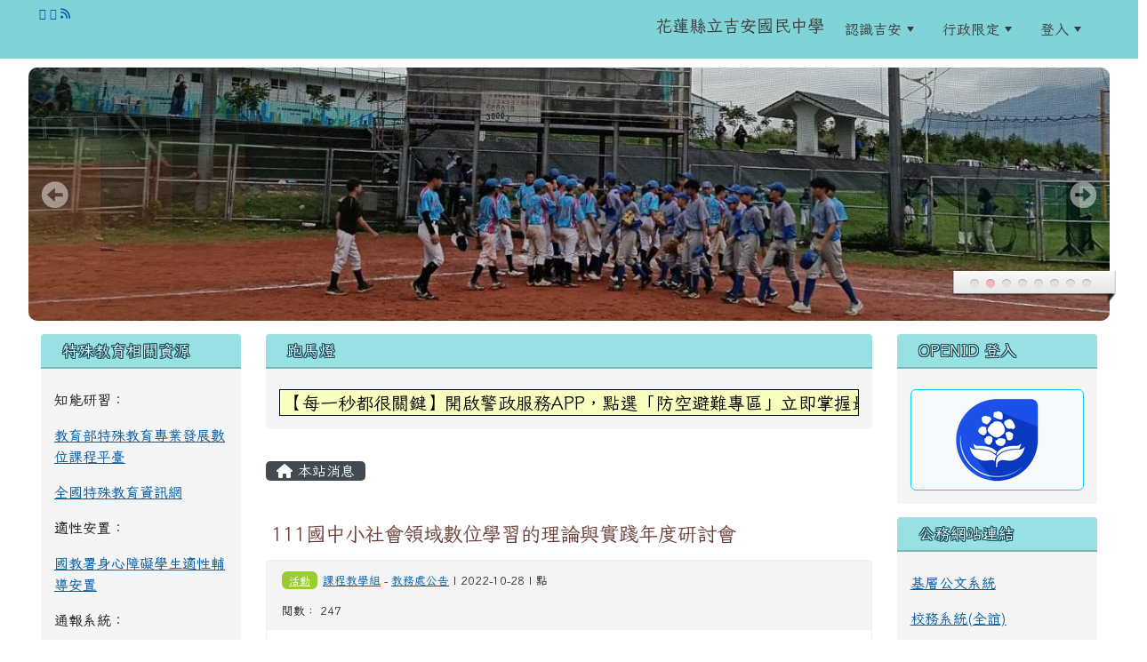

--- FILE ---
content_type: text/html; charset=UTF-8
request_url: https://www.cajh.hlc.edu.tw/modules/tadnews/index.php?nsn=3596
body_size: 15366
content:
<!DOCTYPE html>
<html lang="zh-TW">
    <head>
                <!--目前$_SESSION['bootstrap']="5"; -->
        <!--將目前的資料夾名稱，設定為樣板標籤變數 theme_name-->
                
        <!-- theme_id= 6-->
        

                            

        <meta charset="UTF-8">
        <meta name="viewport" content="width=device-width, initial-scale=1.0, shrink-to-fit=no">
        <meta http-equiv="X-UA-Compatible" content="ie=edge">

        
        <meta name="robots" content="index,follow">
        <meta name="keywords" content="111國中小社會領域數位學習的理論與實踐年度研討會">
        <meta name="description" content="						一、			依據國立臺灣師範大學111年10月25日師大地理字第1111029933號函辦理。									二、			徵稿主題：國中小社會領域數位學習的理論與實踐。									(一)			子題一：社會領域數位學習之教學設計與實踐（含國中歷史科、地理科、公民與社會科，以及國小）。									(二)			子題二：社會領域數位學習與共備觀議課之設計與實踐。									(三)			子題三：社會領域數位學習與議題探究活動之設計與實踐。議題主題如：性別平等、人權、環境、海洋、品德、生命、法治、科技、資訊、能源、安全、防災、家庭教育、生涯規劃、多元文化、閱讀素養、戶外教育、國">
        <meta name="rating" content="general">
        <meta name="author" content="HLC XOOPS Group">
        <meta name="copyright" content="Copyright © 2001-2016">
        <meta name="generator" content="XOOPS">
        <meta property="og:title" content="111國中小社會領域數位學習的理論與實踐年度研討會">
        <meta property="og:type" content="website">


        <meta property="og:site_name" content="花蓮縣立吉安國民中學">
        <meta property="og:description" content="						一、			依據國立臺灣師範大學111年10月25日師大地理字第1111029933號函辦理。									二、			徵稿主題：國中小社會領域數位學習的理論與實踐。									(一)			子題一：社會領域數位學習之教學設計與實踐（含國中歷史科、地理科、公民與社會科，以及國小）。									(二)			子題二：社會領域數位學習與共備觀議課之設計與實踐。									(三)			子題三：社會領域數位學習與議題探究活動之設計與實踐。議題主題如：性別平等、人權、環境、海洋、品德、生命、法治、科技、資訊、能源、安全、防災、家庭教育、生涯規劃、多元文化、閱讀素養、戶外教育、國">
        <!-- 網站的標題及標語 -->
        <title>花蓮縣立吉安國民中學 - 111國中小社會領域數位學習的理論與實踐年度研討會</title>

                <!-- Rss -->
        <link rel="alternate" type="application/rss+xml" title="RSS" href="https://www.cajh.hlc.edu.tw/backend.php">
        <!-- icon -->
        <link href="https://www.cajh.hlc.edu.tw/favicon.ico" rel="SHORTCUT ICON">
        <!-- Sheet Css -->
        <link rel="stylesheet" type="text/css" media="all" title="Style sheet" href="https://www.cajh.hlc.edu.tw/xoops.css">
        <!-- XOOPS theme Sheet Css -->
        <link rel="stylesheet" type="text/css" media="all" title="Style sheet" href="https://www.cajh.hlc.edu.tw/themes/school2022/css/xoops.css">
        <link href="https://www.cajh.hlc.edu.tw/modules/tadtools/bootstrap5/css/bootstrap.css" rel="stylesheet" media="all">
        <!-- theme_color= bootstrap5 -->

        <!-- SmartMenus core CSS (required) -->
        <link href="https://www.cajh.hlc.edu.tw/modules/tadtools/smartmenus/css/sm-core-css.css" media="all" rel="stylesheet">
        <!-- "sm-blue" menu theme (optional, you can use your own CSS, too) -->
                <!-- Theme Sheet Css -->
        <link rel="stylesheet" type="text/css" media="all" href="https://www.cajh.hlc.edu.tw/themes/school2022/css/style.css">

        <!-- 給模組套用的樣板標籤開始 -->
        <script src="https://www.cajh.hlc.edu.tw/browse.php?Frameworks/jquery/jquery.js" type="text/javascript"></script>
<script src="https://www.cajh.hlc.edu.tw/browse.php?Frameworks/jquery/plugins/jquery.ui.js" type="text/javascript"></script>
<script src="https://www.cajh.hlc.edu.tw/modules/tadtools/jquery/jquery.ui.touch-punch.min.js" type="text/javascript"></script>
<script src="https://www.cajh.hlc.edu.tw/include/xoops.js" type="text/javascript"></script>
<script src="https://www.cajh.hlc.edu.tw/themes/school2022/language/tchinese_utf8/script.js" type="text/javascript"></script>
<script src="https://www.cajh.hlc.edu.tw/modules/tadtools/jquery/jquery-migrate-3.5.2.js" type="text/javascript"></script>
<script src="https://www.cajh.hlc.edu.tw/modules/tadtools/colorbox/jquery.colorbox.js" type="text/javascript"></script>
<script src="https://www.cajh.hlc.edu.tw/modules/tadtools/prism/prism.js" type="text/javascript"></script>
<script src="https://www.cajh.hlc.edu.tw/modules/tadtools/fancyBox/lib/jquery.mousewheel.pack.js" type="text/javascript"></script>
<script src="https://www.cajh.hlc.edu.tw/modules/tadtools/fancyBox/source/jquery.fancybox.js" type="text/javascript"></script>
<script type="text/javascript">
//<![CDATA[

                jQuery(document).ready(function(){
                    $('.fancybox_nsn').fancybox({
                    
                    fitToView : true,
                    width   : '1920',
                    height    : '1080',
                    
                    
                    autoSize  : false,
                    closeClick  : false,
                    openEffect  : 'none',
                    closeEffect : 'none'
                    
                    
                    });
                });
            
//]]></script>
<script type="text/javascript" src="https://www.cajh.hlc.edu.tw/class/textsanitizer/image/image.js"></script>
<script src="https://www.cajh.hlc.edu.tw/modules/tadtools/sweet-alert/sweet-alert.js" type="text/javascript"></script>
<script type="text/javascript">
//<![CDATA[

            function delete_tad_news_func(nsn){
                swal({
                    title: '確定要刪除此資料？',
                    text: '相關資料通通都將會被移除！',
                    type: 'warning',
                    html: '',
                    showCancelButton: true,
                    confirmButtonColor: '#DD6B55',
                    confirmButtonText: '確定刪除！',
                    closeOnConfirm: false ,
                    allowOutsideClick: true
                },
                function(){
                    location.href='/modules/tadnews/index.php?op=delete_tad_news&nsn=' + nsn;
                });
            }
            
//]]></script>
<link rel="stylesheet" href="https://www.cajh.hlc.edu.tw/modules/tadtools/jquery/themes/base/jquery.ui.all.css" type="text/css" />
<link rel="stylesheet" href="https://www.cajh.hlc.edu.tw/language/tchinese_utf8/style.css" type="text/css" />
<link rel="stylesheet" href="https://www.cajh.hlc.edu.tw/modules/tadtools/css/vertical_menu.css" type="text/css" />
<link rel="stylesheet" href="https://www.cajh.hlc.edu.tw/media/font-awesome/css/font-awesome.min.css" type="text/css" />
<link rel="stylesheet" href="https://www.cajh.hlc.edu.tw/modules/tadtools/colorbox/colorbox.css" type="text/css" />
<link rel="stylesheet" href="https://www.cajh.hlc.edu.tw/modules/tadtools/css/xoops.css" type="text/css" />
<link rel="stylesheet" href="https://www.cajh.hlc.edu.tw/modules/tadtools/css/fontawesome6/css/all.min.css" type="text/css" />
<link rel="stylesheet" href="https://www.cajh.hlc.edu.tw/modules/tadtools/prism/prism.css" type="text/css" />
<link rel="stylesheet" href="https://www.cajh.hlc.edu.tw/modules/tadtools/fancyBox/source/jquery.fancybox.css?t=1769069909" type="text/css" />
<link rel="stylesheet" href="https://www.cajh.hlc.edu.tw/modules/tadtools/sweet-alert/sweet-alert.css" type="text/css" />
<link rel="stylesheet" href="https://www.cajh.hlc.edu.tw/modules/tadtools/css/xoops.css?t=20250304" type="text/css" />
<link rel="stylesheet" href="https://www.cajh.hlc.edu.tw/modules/tadnews/css/module.css" type="text/css" />
<link rel="stylesheet" href="https://www.cajh.hlc.edu.tw/modules/tadnews/css/module2.css" type="text/css" />
<link rel="stylesheet" href="https://www.cajh.hlc.edu.tw/modules/tadtools/css/iconize.css" type="text/css" />


        <!-- 給模組套用的樣板標籤結束 -->

        <!-- 局部套用的樣式，如果有載入完整樣式 theme_css.tpl 那就不需要這一部份 -->
        <!--導覽工具列、區塊標題CSS設定開始-->
<style type="text/css">
    body {
        color: #202020;
        background-color: #ffffff;
                background-position: left top;
        background-repeat: repeat;
        background-attachment: scroll;
        background-size: auto;
        font-size: 1rem;
        font-family: Iansui;    }

    a {
        color:#005ca8;
        font-family: Iansui;    }

    a:hover {
        color:#a40019;
    }
    #nav-container, #nav-wrapper {
                    /* position: relative; */
                z-index: 11;
                                    background: #f3f3f3;
                        }

    #xoops_theme_nav {
                    background-color: tranparent;
            }

    /* theme_css_blocks.tpl */
        .leftBlock .blockTitle{
        font-size: 1.1rem;        color: #ffffff;        background-color: #98e0e2;                        text-indent: 9px;            }

    .leftBlock a.block_config,
    .leftBlock a.tad_block_config{
        float: right;
        position: relative;
        z-index: 1;
    }

        .leftBlock{
        position: relative;
background: #f5f5f5;
overflow: hidden;
margin: 15px 0px 15px;
border-radius: 4px;
    }
    
        .leftBlock .blockTitle{
        border-bottom: 2px solid #7cb6b7;
padding: 8px 15px;
text-shadow: 0px 1px #0d4e5c, 1px 0px #0d4e5c, -1px 0px #0d4e5c, 0px -1px #0d4e5c, -1px -1px #0d4e5c, 1px 1px #0d4e5c, 1px -1px #0d4e5c, -1px 1px #0d4e5c;
    }
    
        .leftBlock .blockContent{
        padding: 15px;
    }
    
    .rightBlock .blockTitle{
        font-size: 1.1rem;        color: #ffffff;        background-color: #98e0e2;                        text-indent: 9px;            }

    .rightBlock a.block_config,
    .rightBlock a.tad_block_config{
        float: right;
        position: relative;
        z-index: 1;
    }

        .rightBlock{
        position: relative;
background: #f5f5f5;
overflow: hidden;
margin: 15px 0px 15px;
border-radius: 4px;
    }
    
        .rightBlock .blockTitle{
        border-bottom: 2px solid #7cb6b7;
padding: 8px 15px;
text-shadow: 0px 1px #0d4e5c, 1px 0px #0d4e5c, -1px 0px #0d4e5c, 0px -1px #0d4e5c, -1px -1px #0d4e5c, 1px 1px #0d4e5c, 1px -1px #0d4e5c, -1px 1px #0d4e5c;
    }
    
        .rightBlock .blockContent{
        padding: 15px;
    }
    
    .centerBlock .blockTitle{
        font-size: 1.1rem;        color: #ffffff;        background-color: #98e0e2;                        text-indent: 9px;            }

    .centerBlock a.block_config,
    .centerBlock a.tad_block_config{
        float: right;
        position: relative;
        z-index: 1;
    }

        .centerBlock{
        position: relative;
background: #f5f5f5;
overflow: hidden;
margin: 15px 0px 15px;
border-radius: 4px;
    }
    
        .centerBlock .blockTitle{
        border-bottom: 2px solid #7cb6b7;
padding: 8px 15px;
text-shadow: 0px 1px #0d4e5c, 1px 0px #0d4e5c, -1px 0px #0d4e5c, 0px -1px #0d4e5c, -1px -1px #0d4e5c, 1px 1px #0d4e5c, 1px -1px #0d4e5c, -1px 1px #0d4e5c;
    }
    
        .centerBlock .blockContent{
        padding: 15px;
    }
    
    .centerLeftBlock .blockTitle{
        font-size: 1.1rem;        color: #ffffff;        background-color: #98e0e2;                        text-indent: 9px;            }

    .centerLeftBlock a.block_config,
    .centerLeftBlock a.tad_block_config{
        float: right;
        position: relative;
        z-index: 1;
    }

        .centerLeftBlock{
        position: relative;
background: #f5f5f5;
overflow: hidden;
margin: 15px 0px 15px;
border-radius: 4px;
    }
    
        .centerLeftBlock .blockTitle{
        border-bottom: 2px solid #7cb6b7;
padding: 8px 15px;
text-shadow: 0px 1px #0d4e5c, 1px 0px #0d4e5c, -1px 0px #0d4e5c, 0px -1px #0d4e5c, -1px -1px #0d4e5c, 1px 1px #0d4e5c, 1px -1px #0d4e5c, -1px 1px #0d4e5c;
    }
    
        .centerLeftBlock .blockContent{
        padding: 15px;
    }
    
    .centerRightBlock .blockTitle{
        font-size: 1.1rem;        color: #ffffff;        background-color: #98e0e2;                        text-indent: 9px;            }

    .centerRightBlock a.block_config,
    .centerRightBlock a.tad_block_config{
        float: right;
        position: relative;
        z-index: 1;
    }

        .centerRightBlock{
        position: relative;
background: #f5f5f5;
overflow: hidden;
margin: 15px 0px 15px;
border-radius: 4px;
    }
    
        .centerRightBlock .blockTitle{
        border-bottom: 2px solid #7cb6b7;
padding: 8px 15px;
text-shadow: 0px 1px #0d4e5c, 1px 0px #0d4e5c, -1px 0px #0d4e5c, 0px -1px #0d4e5c, -1px -1px #0d4e5c, 1px 1px #0d4e5c, 1px -1px #0d4e5c, -1px 1px #0d4e5c;
    }
    
        .centerRightBlock .blockContent{
        padding: 15px;
    }
    
    .centerBottomBlock .blockTitle{
        font-size: 1.1rem;        color: #ffffff;        background-color: #98e0e2;                        text-indent: 9px;            }

    .centerBottomBlock a.block_config,
    .centerBottomBlock a.tad_block_config{
        float: right;
        position: relative;
        z-index: 1;
    }

        .centerBottomBlock{
        position: relative;
background: #f5f5f5;
overflow: hidden;
margin: 15px 0px 15px;
border-radius: 4px;
    }
    
        .centerBottomBlock .blockTitle{
        border-bottom: 2px solid #7cb6b7;
padding: 8px 15px;
text-shadow: 0px 1px #0d4e5c, 1px 0px #0d4e5c, -1px 0px #0d4e5c, 0px -1px #0d4e5c, -1px -1px #0d4e5c, 1px 1px #0d4e5c, 1px -1px #0d4e5c, -1px 1px #0d4e5c;
    }
    
        .centerBottomBlock .blockContent{
        padding: 15px;
    }
    
    .centerBottomLeftBlock .blockTitle{
        font-size: 1.1rem;        color: #ffffff;        background-color: #98e0e2;                        text-indent: 9px;            }

    .centerBottomLeftBlock a.block_config,
    .centerBottomLeftBlock a.tad_block_config{
        float: right;
        position: relative;
        z-index: 1;
    }

        .centerBottomLeftBlock{
        position: relative;
background: #f5f5f5;
overflow: hidden;
margin: 15px 0px 15px;
border-radius: 4px;
    }
    
        .centerBottomLeftBlock .blockTitle{
        border-bottom: 2px solid #7cb6b7;
padding: 8px 15px;
text-shadow: 0px 1px #0d4e5c, 1px 0px #0d4e5c, -1px 0px #0d4e5c, 0px -1px #0d4e5c, -1px -1px #0d4e5c, 1px 1px #0d4e5c, 1px -1px #0d4e5c, -1px 1px #0d4e5c;
    }
    
        .centerBottomLeftBlock .blockContent{
        padding: 15px;
    }
    
    .centerBottomRightBlock .blockTitle{
        font-size: 1.1rem;        color: #ffffff;        background-color: #98e0e2;                        text-indent: 9px;            }

    .centerBottomRightBlock a.block_config,
    .centerBottomRightBlock a.tad_block_config{
        float: right;
        position: relative;
        z-index: 1;
    }

        .centerBottomRightBlock{
        position: relative;
background: #f5f5f5;
overflow: hidden;
margin: 15px 0px 15px;
border-radius: 4px;
    }
    
        .centerBottomRightBlock .blockTitle{
        border-bottom: 2px solid #7cb6b7;
padding: 8px 15px;
text-shadow: 0px 1px #0d4e5c, 1px 0px #0d4e5c, -1px 0px #0d4e5c, 0px -1px #0d4e5c, -1px -1px #0d4e5c, 1px 1px #0d4e5c, 1px -1px #0d4e5c, -1px 1px #0d4e5c;
    }
    
        .centerBottomRightBlock .blockContent{
        padding: 15px;
    }
    
    .footerCenterBlock .blockTitle{
        font-size: 1.1rem;        color: #ffffff;        background-color: #98e0e2;                        text-indent: 9px;            }

    .footerCenterBlock a.block_config,
    .footerCenterBlock a.tad_block_config{
        float: right;
        position: relative;
        z-index: 1;
    }

    
    
    
    .footerLeftBlock .blockTitle{
        font-size: 1.1rem;        color: #ffffff;        background-color: #98e0e2;                        text-indent: 9px;            }

    .footerLeftBlock a.block_config,
    .footerLeftBlock a.tad_block_config{
        float: right;
        position: relative;
        z-index: 1;
    }

    
    
    
    .footerRightBlock .blockTitle{
        font-size: 1.1rem;        color: #ffffff;        background-color: #98e0e2;                        text-indent: 9px;            }

    .footerRightBlock a.block_config,
    .footerRightBlock a.tad_block_config{
        float: right;
        position: relative;
        z-index: 1;
    }

    
    
    

    /* theme_css_navbar.tpl */
    .sm-mint {
  border-top: 2px solid #ecfdff;
  border-bottom: 2px solid #ecfdff;
  background: transparent;
}
.sm-mint a, .sm-mint a:hover, .sm-mint a:focus, .sm-mint a:active {
  padding: 15px 12px;
  /* make room for the toggle button (sub indicator) */
  padding-right: 58px;
  color: #3b3b3b;
  font-family: Iansui, ;
  font-size: 1rem;
  font-weight: normal;
  line-height: 1.5;
  text-decoration: none;
  display: flex;
  gap: 0.3rem;
  align-items: center;
  min-height: 44px; /* WCAG 2.5.5 AAA */
}
.sm-mint a.current {
  font-weight: bold;
}
.sm-mint a.disabled {
  color: #cccccc;
}
.sm-mint a .sub-arrow {
  position: absolute;
  top: 50%;
  margin-top: -17px;
  left: auto;
  right: 4px;
  width: 34px;
  height: 34px;
  overflow: hidden;
  font: bold 0.875rem/2.125rem monospace !important;
  text-align: center;
  text-shadow: none;
  background: #ecfdffaa;
  color:#3b3b3b;
  border-radius: 4px;
}
.sm-mint a .sub-arrow::before {
  content: '+';
}
.sm-mint a.highlighted .sub-arrow::before {
  content: '-';
}
.sm-mint li {
  border-top: 1px solid #3b3b3b22;
}
.sm-mint > li:first-child {
  border-top: 0;
}
.sm-mint ul {
  background: #ecfdff88;
}

.sm-mint ul a,
.sm-mint ul ul a,
.sm-mint ul ul ul a,
.sm-mint ul ul ul ul a,
.sm-mint ul ul ul ul ul a{
  color: #3b3b3b;
  font-size: 1rem;
  border-left: 8px solid transparent;
}

.sm-mint ul a:hover,
.sm-mint ul a:focus,
.sm-mint ul a:active,
.sm-mint ul ul a:hover,
.sm-mint ul ul a:focus,
.sm-mint ul ul a:active,
.sm-mint ul ul ul a:hover,
.sm-mint ul ul ul a:focus,
.sm-mint ul ul ul a:active,
.sm-mint ul ul ul ul a:hover,
.sm-mint ul ul ul ul a:focus,
.sm-mint ul ul ul ul a:active,
.sm-mint ul ul ul ul ul a:hover,
.sm-mint ul ul ul ul ul a:focus,
.sm-mint ul ul ul ul ul a:active  {
    background: #ecfdffaa;
    color: #3b3b3b;
}

@media (min-width: 768px) {
  /* Switch to desktop layout
  -----------------------------------------------
     These transform the menu tree from
     collapsible to desktop (navbar + dropdowns)
  -----------------------------------------------*/
  /* start... (it's not recommended editing these rules) */
  .sm-mint ul {
    position: absolute;
    width: 12em;
    z-index: 250;
  }

  .sm-mint li {
    float: left;
  }

  .sm-mint.sm-rtl li {
    float: right;
  }

  .sm-mint ul li, .sm-mint.sm-rtl ul li, .sm-mint.sm-vertical li {
    float: none;
  }

  .sm-mint a {
    white-space: nowrap;
  }

  .sm-mint ul a, .sm-mint.sm-vertical a {
    white-space: normal;
  }

  .sm-mint .sm-nowrap > li > a, .sm-mint .sm-nowrap > li > :not(ul) a {
    white-space: nowrap;
  }

  /* ...end */
  .sm-mint {
    border-top: 0;
    background: transparent;
  }
  .sm-mint a, .sm-mint a:hover, .sm-mint a:focus, .sm-mint a:active, .sm-mint a.highlighted {
    padding: 15px 12px;
    color: #3b3b3b;
    border-radius: 0;
    min-height: 44px; /* WCAG 2.5.5 AAA */
  }
  .sm-mint a:hover, .sm-mint a:focus, .sm-mint a:active {
    background: #ecfdffaa;
    color: #3b3b3b;
  }

  .sm-mint a.highlighted {
    background: #ecfdff;
    color: #3b3b3b;
    box-shadow: 0 4px 3px rgba(0, 0, 0, 0.25);
  }


  .sm-mint a.disabled {
    background: transparent;
    color: #cccccc;
    box-shadow: none;
  }
  .sm-mint a.has-submenu {
    padding-right: 34px;
  }

  .sm-mint a .sub-arrow {
    top: 50%;
    margin-top: -3px;
    right: 20px;
    width: 0;
    height: 0;
    border-width: 6px 4.02px 0 4.02px;
    border-style: solid dashed dashed dashed;
    border-color: #3b3b3b transparent transparent transparent;
    background: transparent;
    border-radius: 0;
  }
  .sm-mint a:hover .sub-arrow, .sm-mint a:focus .sub-arrow, .sm-mint a:active .sub-arrow {
    border-color: #3b3b3b transparent transparent transparent;
  }
  .sm-mint a.highlighted .sub-arrow {
    border-color: #3b3b3b transparent transparent transparent;
  }
  .sm-mint a.disabled .sub-arrow {
    border-color: #3b3b3b transparent transparent transparent;
  }
  .sm-mint a .sub-arrow::before {
    display: none;
  }
  .sm-mint li {
    border-top: 0;
  }
  .sm-mint ul {
    border: 0;
    padding: 8px 0;
    background: #ecfdff;
    border-radius: 0 4px 4px 4px;
    box-shadow: 0 4px 3px rgba(0, 0, 0, 0.25);
  }
  .sm-mint ul ul {
    border-radius: 4px;
  }

  .sm-mint ul a, .sm-mint ul a:hover, .sm-mint ul a:focus, .sm-mint ul a:active, .sm-mint ul a.highlighted {
        padding: 12px 20px;
        border-radius: 0;
        border-bottom: 1px solid #00000011;
      }

  .sm-mint ul li:last-child a{
    border-bottom: none;
          padding: 12px 20px 6px;
      }

  .sm-mint ul a:hover, .sm-mint ul a:focus, .sm-mint ul a:active, .sm-mint ul a.highlighted {
    background: #ecfdffaa;
    color: #3b3b3b;
    box-shadow: none;
  }
  .sm-mint ul a.disabled {
    background: transparent;
    color: #b3b3b3;
  }

  .sm-mint ul a.has-submenu {
    padding-right: 20px;
  }

  .sm-mint ul a .sub-arrow {
    right: 10px;
    margin-top: -4.02px;
    border-width: 4.02px 0 4.02px 6px;
    border-style: dashed dashed dashed solid;
    border-color: transparent transparent transparent #3b3b3b;
  }

  .sm-mint ul a:hover .sub-arrow, .sm-mint ul a:focus .sub-arrow, .sm-mint ul a:active .sub-arrow, .sm-mint ul a.highlighted .sub-arrow {
    border-color: transparent transparent transparent #3b3b3b;
  }

  .sm-mint ul a.disabled .sub-arrow {
    border-color: transparent transparent transparent #3b3b3b;
  }
  .sm-mint .scroll-up,
  .sm-mint .scroll-down {
    position: absolute;
    display: none;
    visibility: hidden;
    overflow: hidden;
    background: #ecfdff;
    height: 20px;
  }
  .sm-mint .scroll-up-arrow,
  .sm-mint .scroll-down-arrow {
    position: absolute;
    top: 6px;
    left: 50%;
    margin-left: -8px;
    width: 0;
    height: 0;
    overflow: hidden;
    border-width: 0 6px 8px 6px;
    border-style: dashed dashed solid dashed;
    border-color: transparent transparent #3b3b3b transparent;
  }


  .sm-mint .scroll-down-arrow {
    border-width: 8px 6px 0 6px;
    border-style: solid dashed dashed dashed;
    border-color: #3b3b3b transparent transparent transparent;
  }
  .sm-mint.sm-rtl a.has-submenu {
    padding-right: 20px;
    padding-left: 34px;
  }
  .sm-mint.sm-rtl a .sub-arrow {
    right: auto;
    left: 20px;
  }
  .sm-mint.sm-rtl.sm-vertical {
    border-right: 0;
    border-left: 2px solid #ecfdffaa;
  }
  .sm-mint.sm-rtl.sm-vertical a {
    border-radius: 0 4px 4px 0;
  }
  .sm-mint.sm-rtl.sm-vertical a.has-submenu {
    padding: 10px 20px;
  }
  .sm-mint.sm-rtl.sm-vertical a .sub-arrow {
    right: auto;
    left: 10px;
    border-width: 4.02px 6px 4.02px 0;
    border-style: dashed solid dashed dashed;
    border-color: transparent #3b3b3b transparent transparent;
  }
  .sm-mint.sm-rtl.sm-vertical a:hover .sub-arrow, .sm-mint.sm-rtl.sm-vertical a:focus .sub-arrow, .sm-mint.sm-rtl.sm-vertical a:active .sub-arrow, .sm-mint.sm-rtl.sm-vertical a.highlighted .sub-arrow {
    border-color: transparent #3b3b3b transparent transparent;
  }
  .sm-mint.sm-rtl.sm-vertical a.disabled .sub-arrow {
    border-color: transparent #3b3b3b transparent transparent;
  }
  .sm-mint.sm-rtl ul {
    border-radius: 4px 0 4px 4px;
  }
  .sm-mint.sm-rtl ul a {
    border-radius: 0 !important;
  }
  .sm-mint.sm-rtl ul a.has-submenu {
    padding: 10px 20px !important;
  }
  .sm-mint.sm-rtl ul a .sub-arrow {
    right: auto;
    left: 10px;
    border-width: 4.02px 6px 4.02px 0;
    border-style: dashed solid dashed dashed;
    border-color: transparent #3b3b3b transparent transparent;
  }
  .sm-mint.sm-rtl ul a:hover .sub-arrow, .sm-mint.sm-rtl ul a:focus .sub-arrow, .sm-mint.sm-rtl ul a:active .sub-arrow, .sm-mint.sm-rtl ul a.highlighted .sub-arrow {
    border-color: transparent #3b3b3b transparent transparent;
  }
  .sm-mint.sm-rtl ul a.disabled .sub-arrow {
    border-color: transparent #3b3b3b transparent transparent;
  }
  .sm-mint.sm-vertical {
    border-bottom: 0;
    border-right: 2px solid #ecfdffaa;
  }
  .sm-mint.sm-vertical a {
    padding: 10px 20px;
    border-radius: 4px 0 0 4px;
  }
  .sm-mint.sm-vertical a:hover, .sm-mint.sm-vertical a:focus, .sm-mint.sm-vertical a:active, .sm-mint.sm-vertical a.highlighted {
    background: #ecfdffaa;
    color: #3b3b3b;
    box-shadow: none;
  }
  .sm-mint.sm-vertical a.disabled {
    background: transparent;
    color: #cccccc;
  }
  .sm-mint.sm-vertical a .sub-arrow {
    right: 10px;
    margin-top: -4.02px;
    border-width: 4.02px 0 4.02px 6px;
    border-style: dashed dashed dashed solid;
    border-color: transparent transparent transparent #3b3b3b;
  }
  .sm-mint.sm-vertical a:hover .sub-arrow, .sm-mint.sm-vertical a:focus .sub-arrow, .sm-mint.sm-vertical a:active .sub-arrow, .sm-mint.sm-vertical a.highlighted .sub-arrow {
    border-color: transparent transparent transparent #3b3b3b;
  }
  .sm-mint.sm-vertical a.disabled .sub-arrow {
    border-color: transparent transparent transparent #3b3b3b;
  }
  .sm-mint.sm-vertical ul {
    border-radius: 4px !important;
  }
  .sm-mint.sm-vertical ul a {
    padding: 10px 20px;
  }
}

/*# sourceMappingURL=sm-mint.css.map */

#main-nav {
    border: none;
    position: relative;
    min-height: 3rem;
    }

/* Complete navbar .sm-mint */


.nav-brand {
  float: left;
  margin: 0;
}

.nav-brand a {
  display: block;
    padding: 11px 11px 11px 20px;
    color: #3b3b3b;
  font-size: 1.2rem;
  font-weight: normal;
  text-decoration: none;
}

#main-menu {
  clear: both;
  border-bottom: 0;
}

@media (min-width: 768px) {
  #main-menu {
    clear: none;
  }
}

/* Mobile menu toggle button */

.main-menu-btn {
  float: right;
  margin: 2px 10px;
  position: relative;
  display: inline-block;
  width: 44px; /* WCAG 2.5.5 AAA */
  height: 44px; /* WCAG 2.5.5 AAA */
  text-indent: 44px;
  white-space: nowrap;
  overflow: hidden;
  cursor: pointer;
  -webkit-tap-highlight-color: rgba(0, 0, 0, 0);
}

/* hamburger icon */

.main-menu-btn-icon,
.main-menu-btn-icon:before,
.main-menu-btn-icon:after {
  position: absolute;
  top: 50%;
  left: 2px;
  height: 2px;
  width: 24px;
  background: #3b3b3b;
  -webkit-transition: all 0.25s;
  transition: all 0.25s;
}

.main-menu-btn-icon:before {
  content: '';
  top: -7px;
  left: 0;
}

.main-menu-btn-icon:after {
  content: '';
  top: 7px;
  left: 0;
}

/* x icon */

#main-menu-state:checked ~ .main-menu-btn .main-menu-btn-icon {
  height: 0;
  background: transparent;
}

#main-menu-state:checked ~ .main-menu-btn .main-menu-btn-icon:before {
  top: 0;
  -webkit-transform: rotate(-45deg);
  transform: rotate(-45deg);
}

#main-menu-state:checked ~ .main-menu-btn .main-menu-btn-icon:after {
  top: 0;
  -webkit-transform: rotate(45deg);
  transform: rotate(45deg);
}

/* hide menu state checkbox (keep it visible to screen readers) */

#main-menu-state {
  position: absolute;
  width: 1px;
  height: 1px;
  margin: -1px;
  border: 0;
  padding: 0;
  overflow: hidden;
  clip: rect(1px, 1px, 1px, 1px);
}

/* hide the menu in mobile view */

#main-menu-state:not(:checked) ~ #main-menu {
  display: none;
}

#main-menu-state:checked ~ #main-menu {
  display: block;
}

@media (min-width: 768px) {
  /* hide the button in desktop view */
  .main-menu-btn {
    position: absolute;
    top: -99999px;
  }
  /* always show the menu in desktop view */
  #main-menu-state:not(:checked) ~ #main-menu {
    display: block;
  }
}

</style>
<!--導覽工具列、區塊標題CSS設定 by hc-->
        <style type="text/css">
            
#xoops_theme_left_zone{
    background-color:transparent;
    padding: 0px 14px;
}
#xoops_theme_center_zone{
    background-color:transparent;
    padding: 0px 14px;
}
#xoops_theme_right_zone {
    background-color:transparent;
    padding: 0px 14px;
}

/* 增加焦點可視性 (WCAG 2.4.7) */
:focus-visible {
    outline: 3px solid #0056b3 !important;
    outline-offset: 2px !important;
    box-shadow: 0 0 0 5px rgba(0, 86, 179, 0.3) !important;
}

.visually-hidden-focusable:focus {
    position: static;
    width: auto;
    height: auto;
    padding: 10px;
    margin: 5px;
    background-color: #fff;
    color: #000;
    z-index: 1000;
    border: 2px solid #0056b3;
}
            #page-wrapper,
#top-wrapper,#top-display,
#logo-wrapper,#logo-display,
#nav-wrapper,#nav-display,
#slide-wrapper,#slide-display,
#base-wrapper,#base-display,
#footer-wrapper,#footer-display,
#bottom-wrapper,#bottom-display
{
    max-width: 100%;
}

#page-wrapper{
    position: relative;
    padding: 0px;
    margin: auto;
                
        background: #ffffff ;    margin-top: 30px;    margin-bottom: 60px;        
            

        padding: 10px;}

#page-display{
            margin: 0px auto;
                    }

#page-display>div{
    padding: 0px;
    margin: 0px;
}


@media (min-width: 768px) {
    #page-wrapper{
            }
}


@media (max-width: 768px) {
    #page-wrapper, #page-display{
        max-width: 100%;
    }

    #page-wrapper{
        padding: 0px;
        margin: 0px;
    }
}

#top-wrapper{
    position: relative;
    padding: 0px;
    margin: auto;
                
    z-index: 11;    background: #80d3d6 ;    margin-top: 0px;    margin-bottom: 0px;        
            

        font-size: 0.8rem;}

#top-display{
            max-width:95%;
            margin: 0px auto;
    padding: 6px 0px;        background-color: #80d3d6;    min-height: 50px;    }

#top-display>div{
    padding: 0px;
    margin: 0px;
}

    #top-wrapper,
    #top-display,
    #top-display img {
        border-radius: 0px;
    }

@media (min-width: 768px) {
    #top-wrapper{
            }
}


@media (max-width: 768px) {
    #top-wrapper, #top-display{
        max-width: 100%;
    }

    #page-wrapper{
        padding: 0px;
        margin: 0px;
    }
}

#logo-wrapper{
    position: relative;
    padding: 0px;
    margin: auto;
                        max-width:95%;
            
        background: transparent ;    margin-top: 0px;    margin-bottom: 0px;        
            

        }

#logo-display{
            margin: 0px auto;
    padding: 10px;        background-color: transparent;        }

#logo-display>div{
    padding: 0px;
    margin: 0px;
}


@media (min-width: 768px) {
    #logo-wrapper{
            }
}


@media (max-width: 768px) {
    #logo-wrapper, #logo-display{
        max-width: 100%;
    }

    #page-wrapper{
        padding: 0px;
        margin: 0px;
    }
}
#logo-wrapper{
    }

#nav-wrapper{
    position: relative;
    padding: 0px;
    margin: auto;
                
        background: transparent ;    margin-top: 0px;    margin-bottom: 0px;        
            

        }

#nav-display{
            max-width:95%;
            margin: 0px auto;
    padding: 0px;                }

#nav-display>div{
    padding: 0px;
    margin: 0px;
}

    #nav-wrapper,
    #nav-display,
    #nav-display img {
        border-radius: 0px;
    }

@media (min-width: 768px) {
    #nav-wrapper{
            }
}


@media (max-width: 768px) {
    #nav-wrapper, #nav-display{
        max-width: 100%;
    }

    #page-wrapper{
        padding: 0px;
        margin: 0px;
    }
}                        #nav-display {
            background: #f3f3f3 ;
        }
        #nav-wrapper{
            background: transparent ;
        }
    
#main-menu li {
    color:#3b3b3b;
}

#slide-wrapper{
    position: relative;
    padding: 0px;
    margin: auto;
                        max-width:95%;
            
        background: transparent ;    margin-top: 10px;    margin-bottom: 0px;        
            

        }

#slide-display{
            margin: 0px auto;
    padding: 0px;        background-color: transparent;        }

#slide-display>div{
    padding: 0px;
    margin: 0px;
}

    #slide-wrapper,
    #slide-display,
    #slide-display img {
        border-radius: 10px;
    }

@media (min-width: 768px) {
    #slide-wrapper{
            }
}


@media (max-width: 768px) {
    #slide-wrapper, #slide-display{
        max-width: 100%;
    }

    #page-wrapper{
        padding: 0px;
        margin: 0px;
    }
}

#middle-wrapper{
    position: relative;
    padding: 0px;
    margin: auto;
                
        background: transparent ;    margin-top: 0px;    margin-bottom: 0px;        
            

        }

#middle-display{
            max-width:95%;
            margin: 0px auto;
    padding: 10px;        background-color: transparent;        }

#middle-display>div{
    padding: 0px;
    margin: 0px;
}

    #middle-wrapper,
    #middle-display,
    #middle-display img {
        border-radius: 0px;
    }

@media (min-width: 768px) {
    #middle-wrapper{
            }
}


@media (max-width: 768px) {
    #middle-wrapper, #middle-display{
        max-width: 100%;
    }

    #page-wrapper{
        padding: 0px;
        margin: 0px;
    }
}
#content-wrapper{
    position: relative;
    padding: 0px;
    margin: auto;
                        max-width:95%;
            
        background: #ffffff ;    margin-top: 0px;    margin-bottom: 0px;        
            

        }

#content-display{
            margin: 0px auto;
    padding: 0px;                color: #202020;}

#content-display>div{
    padding: 0px;
    margin: 0px;
}

    #content-wrapper,
    #content-display,
    #content-display img {
        border-radius: 0px;
    }

@media (min-width: 768px) {
    #content-wrapper{
            }
}


@media (max-width: 768px) {
    #content-wrapper, #content-display{
        max-width: 100%;
    }

    #page-wrapper{
        padding: 0px;
        margin: 0px;
    }
}


#footer-wrapper{
    position: relative;
    padding: 0px;
    margin: auto;
                
        background: #f6f6f6 ;    margin-top: 0px;    margin-bottom: 0px;        
            

        }

#footer-display{
            max-width:95%;
            margin: 0px auto;
    padding: 60px 30px;        background-color: #f6f6f6;    min-height: 200px;    color: #555555;}

#footer-display>div{
    padding: 0px;
    margin: 0px;
}

    #footer-wrapper,
    #footer-display,
    #footer-display img {
        border-radius: 0px;
    }

@media (min-width: 768px) {
    #footer-wrapper{
            }
}


@media (max-width: 768px) {
    #footer-wrapper, #footer-display{
        max-width: 100%;
    }

    #page-wrapper{
        padding: 0px;
        margin: 0px;
    }
}    #footer-display a,
    #footer-display a:hover,
    #footer-display a:active ,
    #footer-display a:visited {
        color:#555555;
    }


#bottom-wrapper{
    position: relative;
    padding: 0px;
    margin: auto;
                
        background: #585858 ;    margin-top: 0px;    margin-bottom: 0px;        
            

        }

#bottom-display{
            max-width:95%;
            margin: 0px auto;
    padding: 10px;        background-color: #585858;    min-height: 40px;    color: #ffffff;}

#bottom-display>div{
    padding: 0px;
    margin: 0px;
}

    #bottom-wrapper,
    #bottom-display,
    #bottom-display img {
        border-radius: 0px;
    }

@media (min-width: 768px) {
    #bottom-wrapper{
            }
}


@media (max-width: 768px) {
    #bottom-wrapper, #bottom-display{
        max-width: 100%;
    }

    #page-wrapper{
        padding: 0px;
        margin: 0px;
    }
}    #bottom-display a,
    #bottom-display a:hover,
    #bottom-display a:active ,
    #bottom-display a:visited {
        color:#ffffff;
    }

@media (min-width: 768px) {
    #page-wrapper{
        max-width: 95%;
    }
}        </style>

        <!-- 載入bootstrap -->
                <!--Bootstrap js-->
        <script src="https://www.cajh.hlc.edu.tw/modules/tadtools/bootstrap5/js/bootstrap.bundle.js"></script>

        <!-- SmartMenus jQuery plugin -->
        <script type="text/javascript" src="https://www.cajh.hlc.edu.tw/modules/tadtools/smartmenus/jquery.smartmenus.js"></script>


        <script type="text/javascript">
            // SmartMenus init
            $(function() {
                $('#main-menu').smartmenus({
                    hideTimeout: 0,      // 滑鼠移開不延遲關閉
                                            showOnClick: false,
                        noMouseOver: false,// 滑鼠移過開啟
                                        hideOnClick: true, // 點擊外部時關閉
                                        bottomToTopSubMenus: false
                                    });

            // SmartMenus mob
                var $mainMenuState = $('#main-menu-state');
                if ($mainMenuState.length) {
                    // animate mobile menu
                    $mainMenuState.change(function(e) {
                        var $menu = $('#main-menu');
                        if (this.checked) {
                            $menu.hide().slideDown(250, function() { $menu.css('display', ''); });
                        } else {
                            $menu.show().slideUp(250, function() { $menu.css('display', ''); });
                        }
                    });
                    // hide mobile menu beforeunload
                    $(window).bind('beforeunload unload', function() {
                        if ($mainMenuState[0].checked) {
                            $mainMenuState[0].click();
                        }
                    });
                }
            });
        </script>    </head>

    <body >
        <!-- 增加跳至主要內容連結 (WCAG 2.4.1) -->
        <a class="visually-hidden-focusable" href="#content-wrapper">跳至主要內容</a>

        <!-- 導覽列區域 -->
        
        
                







    <div id="top-wrapper">
        <div id="top-display">
            <div style="font-size: 0.8rem;" class="row">
                                                    <div class="col-xl-4 text-xl-start">
                        
                                                                                                                            
                    <div class="d-inline-block">                     <a href="https://www.facebook.com/people/%E5%90%89%E5%AE%89%E5%9C%8B%E4%B8%AD/100063798670706/" target="_blank" class="sidark"><i class="fa fa-facebook" data-bs-toggle="tooltip" title="學校粉專"></i></a>
                        <a href="https://www.youtube.com" target="_blank" class="sidark"><i class="fa fa-youtube" data-bs-toggle="tooltip" title="學校頻道"></i></a>
                        <a href="/modules/tadnews/rss.php" target="_self" class="sidark"><i class="fa fa-rss" data-bs-toggle="tooltip" title="RSS文摘"></i></a>
    
<script language="JavaScript" type="text/javascript">
    $(document).ready(function(){
                    $('[data-bs-toggle="tooltip"]').tooltip();
            });
</script></div>
    
    
    
    
    
    
                        </div>
                
                
                                    <div class="col-xl-8 text-xl-end">
                                                                                                                                                    
    
    
    
    
    
    
            <div class="d-xl-inline-block" style="">
            <script type="title/javascript" src="https://www.cajh.hlc.edu.tw/modules/tadtools/smartmenus/jquery.smartmenus.min.js"></script>

<script>
    function tad_themes_popup(URL) {
        $.colorbox({iframe:true, width:"80%", height:"90%",href : URL});
    }
</script>

<!-- not-use -->
<nav role="navigation" id="main-nav" tabindex="-1" aria-label="主要導覽區">
    <a accesskey="U" href="#main-nav" title="上方導覽工具列" id="xoops_theme_nav_key" style="color: transparent; font-size: 0.1rem; position: absolute; top: 0; left: 0; width: 1px; height: 1px; overflow: hidden; display: block;">:::</a>


    <input id="main-menu-state" type="checkbox" style="display: none;" aria-hidden="true" />
    <label class="main-menu-btn" for="main-menu-state" tabindex="0" role="button" onkeypress="if(event.keyCode==13 || event.keyCode==32) {document.getElementById('main-menu-state').click(); return false;}">
        <span class="main-menu-btn-icon"></span>
        <span class="visually-hidden">切換選單顯示狀態</span>
    </label>


                        <h2 class="nav-brand">
                <a class="navbar-brand" href="https://www.cajh.hlc.edu.tw/index.php" style="color:#3b3b3b">花蓮縣立吉安國民中學</a>
            </h2>
            

    <ul id="main-menu" class="sm sm-mint d-md-flex flex-md-wrap" role="menubar">
                                    <li>
        <a href="https://www.cajh.hlc.edu.tw/modules/tadnews/page.php?ncsn=28" target="_self"> 認識吉安</a>
                                    <ul>
                    <li>
                <a href="https://www.cajh.hlc.edu.tw/modules/tadnews/page.php?ncsn=28&nsn=3294" target="_self"> 學校簡介</a>
                            </li>
                    <li>
                <a href="https://www.cajh.hlc.edu.tw/modules/tadnews/page.php?ncsn=21" target="_self"> 行政單位</a>
                                                            <ul>
                    <li>
                <a href="https://www.cajh.hlc.edu.tw/modules/tadnews/page.php?ncsn=21&nsn=7371" target="_self"> 114年2月26行政會報</a>
                            </li>
                    <li>
                <a href="https://www.cajh.hlc.edu.tw/modules/tadnews/page.php?ncsn=21&nsn=594" target="_self"> 校長室</a>
                            </li>
                    <li>
                <a href="https://www.cajh.hlc.edu.tw/modules/tadnews/page.php?ncsn=21&nsn=3311" target="_self"> 教務處</a>
                            </li>
                    <li>
                <a href="https://www.cajh.hlc.edu.tw/modules/tadnews/page.php?ncsn=21&nsn=3312" target="_self"> 學輔處</a>
                            </li>
                    <li>
                <a href="https://www.cajh.hlc.edu.tw/modules/tadnews/page.php?ncsn=21&nsn=3313" target="_self"> 總務處</a>
                            </li>
                    <li>
                <a href="https://www.cajh.hlc.edu.tw/modules/tadnews/page.php?ncsn=21&nsn=3299" target="_self"> 人事室</a>
                            </li>
                    <li>
                <a href="https://www.cajh.hlc.edu.tw/modules/tadnews/page.php?ncsn=21&nsn=3300" target="_self"> 會計室</a>
                            </li>
            </ul>
                            </li>
            </ul>
            </li>
    <li>
        <a href="#" > 行政限定</a>
                                    <ul>
                    <li>
                <a href="https://drive.google.com/drive/shared-drives" target="_blank"> 吉安國中校內檔案分享</a>
                            </li>
                    <li>
                <a href="https://www.cajh.hlc.edu.tw/modules/tad_meeting/" target="_self"><i class="fa fa-th-list" aria-hidden="true"></i> 會議系統</a>
                            </li>
                    <li>
                <a href="https://www.cajh.hlc.edu.tw/modules/tad_evaluation/" target="_self"><i class="fa fa-th-list" aria-hidden="true"></i> 評鑑訪視</a>
                            </li>
                    <li>
                <a href="https://www.cajh.hlc.edu.tw/modules/tad_uploader/" target=""><i class="fa fa-th-list" aria-hidden="true"></i> 檔案下載</a>
                            </li>
                    <li>
                <a href="https://www.cajh.hlc.edu.tw/modules/tad_repair/" target=""><i class="fa fa-th-list" aria-hidden="true"></i> 維修通報</a>
                            </li>
                    <li>
                <a href="https://www.cajh.hlc.edu.tw/modules/kw_device/" target="_blank"><i class="fa fa-th-list" aria-hidden="true"></i> 設備借用</a>
                            </li>
                    <li>
                <a href="https://www.cajh.hlc.edu.tw/modules/tad_honor/" target=""><i class="fa fa-th-list" aria-hidden="true"></i> 榮譽榜</a>
                            </li>
            </ul>
            </li>

        <!-- 讓選項靠右的填充項目 -->
        <li class="flex-grow-1 d-none d-md-block" aria-hidden="true"></li>



        
                    <li>
                <a href="#">
                登入                </a>
                    <ul>

            <li>
            <form action="https://www.cajh.hlc.edu.tw/user.php" method="post">
                <fieldset style="min-width: 200px; margin: 10px;">
                    <legend>
                        登入                    </legend>
                                        <div class="form-group row mb-3">
                        <label class="col-md-4 col-form-label text-sm-end" for="uname">
                            帳號
                        </label>
                        <div class="col-md-8">
                            <input type="text" name="uname"  id="uname" placeholder="請輸入帳號"  class="form-control">
                        </div>
                    </div>

                    <div class="form-group row mb-3">
                        <label class="col-md-4 col-form-label text-sm-end" for="pass">
                            密碼
                        </label>
                        <div class="col-md-8">
                        <input type="password" name="pass" id="pass" placeholder="請輸入密碼" class="form-control">
                        </div>
                    </div>

                    <div class="form-group row mb-3">
                        <label class="col-md-4 col-form-label text-sm-end">
                        </label>
                        <div class="col-md-8 d-grid gap-2">
                            <input type="hidden" name="xoops_redirect" value="/modules/tadnews/index.php?nsn=3596">
                            <input type="hidden" name="rememberme" value="On">
                            <input type="hidden" name="op" value="login">
                            <input type="hidden" name="xoops_login" value="1">
                            <button type="submit" class="btn btn-primary btn-block">登入</button>
                        </div>
                    </div>
                </fieldset>

                            </form>
        </li>
    
            <li>
            <div class="row">
                                                            <div class="col-12">
                            <a href="https://www.cajh.hlc.edu.tw/modules/tad_login/index.php?login&op=hlc_oidc" class="btn me-2" style="display: flex; align-items: center; margin: 4px; border: none; min-height: 44px;">
                                <img src="https://www.cajh.hlc.edu.tw/modules/tad_login/images/oidc/hlc.png" alt="使用 花蓮縣教育雲 OIDC 快速登入" style="width: 44px;height: 44px;object-fit: contain;" class="me-2">
                                使用 花蓮縣教育雲 OIDC 快速登入
                            </a>
                        </div>
                                                </div>
        </li>
    
        <li>
            <a href="https://www.cajh.hlc.edu.tw/modules/tadtools/ajax_file.php?op=remove_json" title="重整畫面圖示">
                <i class="fa fa-refresh" aria-hidden="true"></i> 重取設定
            </a>
        </li>
    </ul>
            </li>
            </ul>
</nav>

<!-- $use_pin = 1 , $pin_zone = top , $navbar_pos = not-use -->
    <script type="text/javascript" src="https://www.cajh.hlc.edu.tw/modules/tadtools/jquery.sticky/jquery.sticky.js"></script>
    <script type="text/javascript">
    $(document).ready(function(){
        $("#nav-wrapper").sticky({topSpacing:0 , zIndex: 100});
    });
    </script>

<script type="text/javascript">
    document.addEventListener('click',function(e){
        // Hamburger menu
        if(e.target.classList.contains('hamburger-toggle')){
            e.target.children[0].classList.toggle('active');
        }
    });

    document.addEventListener('keydown', function(e) {
        if (e.key === 'Escape') {
            const mainMenuState = document.getElementById('main-menu-state');
            if (mainMenuState && mainMenuState.checked) {
                mainMenuState.checked = false;
                const menuBtn = document.querySelector('.main-menu-btn');
                if (menuBtn) menuBtn.focus();
            }
        }
    });


    $(document).ready(function(){
        if($( window ).width() > 768){
            $('li.hide-in-phone').show();
        }else{
            $('li.hide-in-phone').hide();
        }
    });

    $( window ).resize(function() {
        if($( window ).width() > 768){
            $('li.hide-in-phone').show();
        }else{
            $('li.hide-in-phone').hide();
        }
    });

    // 鍵盤導覽邏輯
    $(function() {
        const $menu = $('#main-menu');

        // 為所有連結加上 role="menuitem"
        $menu.find('a').attr('role', 'menuitem');

        $menu.on('keydown', 'a', function(e) {
            const $this = $(this);
            const $li = $this.parent();
            const isVertical = $(window).width() <= 768;
            const $allVisibleLinks = $menu.find('a:visible');
            const currentIndex = $allVisibleLinks.index($this);

            let $nextFocus = null;

            switch(e.key) {
                case 'ArrowRight':
                    if (isVertical) {
                        // 垂直模式：右鍵展開子選單
                        if ($this.hasClass('has-submenu')) {
                            $menu.smartmenus('itemActivate', $this);
                            $nextFocus = $this.next('ul').find('a').first();
                        }
                    } else {
                        // 水平模式：右鍵下一個
                        $nextFocus = $allVisibleLinks.eq(currentIndex + 1);
                    }
                    break;
                case 'ArrowLeft':
                    if (isVertical) {
                        // 垂直模式：左鍵收合
                        if ($this.closest('ul').not('#main-menu')) {
                            $nextFocus = $this.closest('ul').prev('a');
                            $menu.smartmenus('menuHide', $this.closest('ul'));
                        }
                    } else {
                        // 水平模式：左鍵上一個
                        $nextFocus = $allVisibleLinks.eq(currentIndex - 1);
                    }
                    break;
                case 'ArrowDown':
                    if (isVertical) {
                        $nextFocus = $allVisibleLinks.eq(currentIndex + 1);
                    } else {
                        // 水平模式：下鍵展開或下一個
                        if ($this.hasClass('has-submenu')) {
                            $menu.smartmenus('itemActivate', $this);
                            $nextFocus = $this.next('ul').find('a').first();
                        } else {
                            $nextFocus = $allVisibleLinks.eq(currentIndex + 1);
                        }
                    }
                    break;
                case 'ArrowUp':
                    $nextFocus = $allVisibleLinks.eq(currentIndex - 1);
                    break;
                case 'Home':
                    $nextFocus = $allVisibleLinks.first();
                    break;
                case 'End':
                    $nextFocus = $allVisibleLinks.last();
                    break;
                case 'Escape':
                    $menu.smartmenus('menuHideAll');
                    break;
                default:
                    return; // 讓其他鍵正常運作
            }

            if ($nextFocus && $nextFocus.length) {
                e.preventDefault();
                $nextFocus.focus();
            }
        });
    });

</script>        </div>
                        </div>
                            </div>
        </div>
    </div>

                <header>
                    </header>

                
                            <div id="slide-wrapper">
    <div id="slide-display">
        <div>
                            
            <link rel="stylesheet" type="text/css" media="all"  href="https://www.cajh.hlc.edu.tw/modules/tadtools/themes_common/slider/templatemo/nivo-slider.css">
<script type="text/javascript" src="https://www.cajh.hlc.edu.tw/modules/tadtools/jquery/jquery-migrate-3.5.2.js"></script>
<script type="text/javascript" src="https://www.cajh.hlc.edu.tw/modules/tadtools/themes_common/slider/templatemo/jquery.nivo.slider.pack.js"></script>

<script type='text/javascript'>
$(function(){
    $('#nivoSlider').nivoSlider({
        pauseTime: 3000,
                directionNav: true,
        controlNav: true,
                boxCols: 16
    });
});
</script>

    <!-- 滑動圖片 -->
    <div id="templatemo_slider">
        <div id="slider-wrapper">
            <div id="nivoSlider" class="nivoSlider">
                                                            <a href="https://xc.hlc.edu.tw/~cajh_www" >
                            <img src="https://xc.hlc.edu.tw/~cajh_www/uploads/tad_themes/school2022/slide/slide_6_8_xOw.jpg" alt="Slider" title="">
                        </a>
                                                                                <a href="https://xc.hlc.edu.tw/~cajh_www" >
                            <img src="https://xc.hlc.edu.tw/~cajh_www/uploads/tad_themes/school2022/slide/slide_6_7_frS.jpg" alt="Slider" title="">
                        </a>
                                                                                <a href="https://xc.hlc.edu.tw/~cajh_www" >
                            <img src="https://xc.hlc.edu.tw/~cajh_www/uploads/tad_themes/school2022/slide/slide_6_5_8xr.jpg" alt="Slider" title="">
                        </a>
                                                                                <a href="https://xc.hlc.edu.tw/~cajh_www" >
                            <img src="https://xc.hlc.edu.tw/~cajh_www/uploads/tad_themes/school2022/slide/slide_6_6_C1I.jpg" alt="Slider" title="">
                        </a>
                                                                                <a href="https://xc.hlc.edu.tw/~cajh_www" >
                            <img src="https://xc.hlc.edu.tw/~cajh_www/uploads/tad_themes/school2022/slide/slide_6_5_N8P.jpeg" alt="Slider" title="">
                        </a>
                                                                                <a href="https://xc.hlc.edu.tw/~cajh_www" >
                            <img src="https://xc.hlc.edu.tw/~cajh_www/uploads/tad_themes/school2022/slide/slide_6_11_q6b.jpg" alt="Slider" title="">
                        </a>
                                                                                <a href="https://xc.hlc.edu.tw/~cajh_www" >
                            <img src="https://xc.hlc.edu.tw/~cajh_www/uploads/tad_themes/school2022/slide/slide_6_10_yo4.jpg" alt="Slider" title="">
                        </a>
                                                                                <a href="https://xc.hlc.edu.tw/~cajh_www" >
                            <img src="https://xc.hlc.edu.tw/~cajh_www/uploads/tad_themes/school2022/slide/slide_6_12_bBe.jpg" alt="Slider" title="">
                        </a>
                                                </div>
            <div id="htmlcaption" class="nivo-html-caption">
                <strong>This</strong> is an example of a <em>HTML</em> caption with <a href="#">a link</a>.
            </div>
        </div>
    </div>
                        </div>
    </div>
</div>        
                
        
                






                

                <div class="d-flex flex-column">
            <div class="flex-grow-1">
                                <main>
                    <div id="content-wrapper" tabindex="-1" style="outline: none;">
    <div id="content-display">
        <div class="container-fluid">
            <!-- 載入布局 -->
                        <div id="xoops_theme_content_zone" class="row g-0">
            <!-- 若是有左、右區塊 -->

        <div id="xoops_theme_center_zone" class="col-xl-7 order-lg-2" style="">
            <a accesskey="C" href="#xoops_theme_center_zone" title="中間區域（包含中間區塊及主內容）" id="xoops_theme_center_zone_key" style="color: transparent; font-size: 0.625rem; position: absolute;">:::</a>
<div id="xoops_theme_center" style="">
                            <div class="centerBlock">
                
            <h3 class="blockTitle">
            
                            跑馬燈
                    </h3>
                    <div class="blockContent" style="clear:both;">
                    <link href="https://www.cajh.hlc.edu.tw/modules/tad_blocks/type/marquee/jquery.marquee/css/jquery.marquee.css" rel="stylesheet" type="text/css"><script type="text/javascript" src="https://www.cajh.hlc.edu.tw/modules/tad_blocks/type/marquee/jquery.marquee/lib/jquery.marquee.js"></script><style type="text/css" media="screen">ul#tad_blocks_marquee_164 {    width: 100%;    height: 30px;    background-color: #f9ffbf;    border: 1px solid #000000;}ul#tad_blocks_marquee_164 li {    font-size: 1.25em;    color: #000000;    padding: 4px 5px;}ul#tad_blocks_marquee_164 li>a {    color: #000000;}</style><script type="text/javascript">$(document).ready(function (){    $("#tad_blocks_marquee_164").marquee2({yScroll: "bottom"});});</script><ul id="tad_blocks_marquee_164" class="tad_blocks_marquee"><li>【每一秒都很關鍵】開啟警政服務APP，點選「防空避難專區」立即掌握最近避難處所！警報響起別慌張，避難安全一手掌握！</li></ul>

                </div>
            </div>
                <div class="row">
        <div class="col-md-6"></div>
        <div class="col-md-6"></div>
    </div>

        <div id="xoops_contents">
        
        <nav class='toolbar_bootstrap_nav'>
            <ul>
            <li class='current' title='本站消息'><a href='https://www.cajh.hlc.edu.tw/modules/tadnews/index.php' ><i class='fa fa-home'></i> 本站消息</a></li>
            </ul>
        </nav>
<!--TadNews Start-->
<div style="margin-bottom: 30px;">
    
</div>



                        <div class="news_page_container">
                <div >
                    <h3 class="my">
                        <a href="https://www.cajh.hlc.edu.tw/modules/tadnews/index.php?nsn=3596">
                        111國中小社會領域數位學習的理論與實踐年度研討會
                        </a>
                    </h3>
                </div>

                <div class="news_page_content">
                    <div class="row news_page_info">
                        <div class="col-md-6">
                            <a class='badge' style='background-color: #99CC33; font-weight: normal; color: white; text-shadow:none;' href='https://www.cajh.hlc.edu.tw/modules/tadnews/index.php?tag_sn=4'>活動</a>

                            <span class="news_page_info_text">
                                <a href="https://www.cajh.hlc.edu.tw/userinfo.php?uid=39">課程教學組</a>
                                -
                                <a href="https://www.cajh.hlc.edu.tw/modules/tadnews/index.php?ncsn=9">教務處公告</a>
                                |
                                2022-10-28
                                |
                                點閱數：
                                247
                            </span>
                            
                        </div>
                        <div class="col-md-6 text-right text-end"></div>
                    </div>
                    <div style="margin: 30px;">
                        
                        <table>
	<tbody>
		<tr>
			<td><span>一、</span></td>
			<td><span>依據國立臺灣師範大學111年10月25日師大地理字第1111029933號函辦理。</span></td>
		</tr>
	</tbody>
</table>

<table>
	<tbody>
		<tr>
			<td><span>二、</span></td>
			<td><span>徵稿主題：國中小社會領域數位學習的理論與實踐。</span></td>
		</tr>
	</tbody>
</table>

<table>
	<tbody>
		<tr>
			<td><span>(一)</span></td>
			<td><span>子題一：社會領域數位學習之教學設計與實踐（含國中歷史科、地理科、公民與社會科，以及國小）。</span></td>
		</tr>
	</tbody>
</table>

<table>
	<tbody>
		<tr>
			<td><span>(二)</span></td>
			<td><span>子題二：社會領域數位學習與共備觀議課之設計與實踐。</span></td>
		</tr>
	</tbody>
</table>

<table>
	<tbody>
		<tr>
			<td><span>(三)</span></td>
			<td><span>子題三：社會領域數位學習與議題探究活動之設計與實踐。議題主題如：性別平等、人權、環境、海洋、品德、生命、法治、科技、資訊、能源、安全、防災、家庭教育、生涯規劃、多元文化、閱讀素養、戶外教育、國際教育、原住民族教育等。</span></td>
		</tr>
	</tbody>
</table>

<table>
	<tbody>
		<tr>
			<td><span>三、</span></td>
			<td><span>研討會時間：112年5月26日（星期五）8：30至17：00。</span></td>
		</tr>
	</tbody>
</table>

<table>
	<tbody>
		<tr>
			<td><span>四、</span></td>
			<td><span>研討會地點：國立臺灣師範大學圖書館校區教育學院大樓202國際會議廳。</span></td>
		</tr>
	</tbody>
</table>

<table>
	<tbody>
		<tr>
			<td><span>五、</span></td>
			<td><span>徵稿對象：</span></td>
		</tr>
	</tbody>
</table>

<table>
	<tbody>
		<tr>
			<td><span>(一)</span></td>
			<td><span>曾進行社會領域數位學習且具實施示例之教師。</span></td>
		</tr>
	</tbody>
</table>

<table>
	<tbody>
		<tr>
			<td><span>(二)</span></td>
			<td><span>曾進行社會領域數位學習進行共備觀議課、或曾參與相關課程共備觀議課之教師。</span></td>
		</tr>
	</tbody>
</table>

<table>
	<tbody>
		<tr>
			<td><span>(三)</span></td>
			<td><span>曾進行社會領域數位學習課程及議題探究活動之設計與實踐之教師。</span></td>
		</tr>
	</tbody>
</table>

<table>
	<tbody>
		<tr>
			<td><span>(四)</span></td>
			<td><span>對社會領域數位學習課程有興趣之教師。</span></td>
		</tr>
	</tbody>
</table>

<table>
	<tbody>
		<tr>
			<td><span>六、</span></td>
			<td><span>徵稿時程：</span></td>
		</tr>
	</tbody>
</table>

<table>
	<tbody>
		<tr>
			<td><span>(一)</span></td>
			<td><span>論文摘要截止：112年1月9日（星期一）。</span></td>
		</tr>
	</tbody>
</table>

<table>
	<tbody>
		<tr>
			<td><span>(二)</span></td>
			<td><span>錄取名單公布：112年1月19日（星期四）。</span></td>
		</tr>
	</tbody>
</table>

<table>
	<tbody>
		<tr>
			<td><span>(三)</span></td>
			<td><span>論文全文截止：112年3月31日（星期五）。</span></td>
		</tr>
	</tbody>
</table>

<table>
	<tbody>
		<tr>
			<td><span>七、</span></td>
			<td><span>投稿方式：詳見附件徵稿實施計畫。</span></td>
		</tr>
	</tbody>
</table>

                    </div>

                    <div style="clear:both;"></div>
                </div>

                
                

                            </div>
        
            

<script type="text/javascript">
    $(document).ready(function(){
        $('[data-toggle="tooltip"]').tooltip();
        $('[data-bs-toggle="tooltip"]').tooltip();
    });
</script>
    </div>

    
    <div class="row">
        <div class="col-md-6"></div>
        <div class="col-md-6"></div>
    </div>
</div>        </div>

        <div id="xoops_theme_left_zone" class="col-lg order-lg-1">
            <div id="xoops_theme_left" style="">
                <a accesskey="L" href="#xoops_theme_left_zone" title="左邊區域（視佈景版型不同可能包含左右兩側之區塊）" id="xoops_theme_left_zone_key" style="color: transparent; font-size: 0.625rem; position: absolute;">:::</a>
                
                        <div class="leftBlock">
                
            <h3 class="blockTitle">
            
                            特殊教育相關資源
                    </h3>
                    <div class="blockContent">
                    <p>知能研習：</p>

<p><a href="https://specialeduelearning.moe.edu.tw/mooc/index.php" target="_blank">教育部特殊教育專業發展數位課程平臺</a></p>

<p><a href="https://special.moe.gov.tw/index.php" target="_blank">全國特殊教育資訊網</a></p>

<p>適性安置：</p>

<p><a href="https://adapt.set.edu.tw/" target="_blank">國教署身心障礙學生適性輔導安置</a></p>

<p>通報系統：</p>

<p><a href="https://www.set.edu.tw/site/%E8%8A%B1%E8%93%AE%E7%B8%A3/" target="_blank">花蓮縣特殊教育網路通報系統</a></p>

<p>相關資源：</p>

<p><a href="http://srec.hlc.edu.tw/index.php" target="_blank">花蓮縣特殊教育資源網</a></p>

<p><a href="https://www.cajh.hlc.edu.tw/uploads/tad_blocks/file/%E8%8A%B1%E8%93%AE%E7%B8%A3113%E5%B9%B4%E5%BA%A6%E9%AB%98%E7%B4%9A%E4%B8%AD%E7%AD%89%E4%BB%A5%E4%B8%8B%E5%90%84%E6%95%99%E8%82%B2%E9%9A%8E%E6%AE%B5%E5%AD%B8%E6%A0%A1%E7%96%91%E4%BC%BC%E7%89%B9%E6%AE%8A%E6%95%99%E8%82%B2%E5%AD%B8%E7%94%9F%E9%91%91%E5%AE%9A%E5%8F%8A%E5%AE%89%E7%BD%AE%E5%AF%A6%E6%96%BD%E8%A8%88%E7%95%AB-%E6%A0%A1%E7%B6%B2.pdf" target="_blank">花蓮縣高級中等以下各教育階段學校疑似特殊教育學生鑑定及安置實施計畫</a></p>


                </div>
            </div>
                                <div class="leftBlock">
                
            <h3 class="blockTitle">
            
                            輔導教育相關資源
                    </h3>
                    <div class="blockContent">
                    <p>生涯發展：</p>

<p><a href="https://friendlycampus.k12ea.gov.tw/Career" target="_blank">教育部學生生涯輔導網&nbsp;</a></p>

<p>家庭教育：</p>

<p><a href="https://familyedu.moe.gov.tw/" target="_blank">教育部家庭教育資源網</a></p>

<p>生命教育：</p>

<p><a href="https://friendlycampus.k12ea.gov.tw/Life">教育部生教育資訊網</a>&nbsp; &nbsp; &nbsp;</p>

<p><a href="https://www.tsos.org.tw/p/elearning_Educators" target="_blank">珍愛生命數位學習網「教育人員專區」</a>&nbsp; &nbsp; &nbsp;</p>

<p><a href="https://wellbeing.mohw.gov.tw/nor/elearn/8">心快活心理健康學習平台</a></p>

<p>人權教育：</p>

<p><a href="https://friendlycampus.k12ea.gov.tw/Humanrights">教育部人員教育資源中心</a></p>

<p>性別平等教育：</p>

<p><a href="https://friendlycampus.k12ea.gov.tw/Gender" target="_blank">教育部性別平等教育資源中心</a>&nbsp; &nbsp; &nbsp;</p>

<p><a href="https://friendlycampus.k12ea.gov.tw/GenderCase" target="_blank">性別事件防治資源中心</a></p>


                </div>
            </div>
                                <div class="leftBlock">
                
            <h3 class="blockTitle">
            
                            數位教學資源網站
                    </h3>
                    <div class="blockContent">
                    <p><a href="https://pts.hlc.edu.tw/" target="_blank">花蓮親師生平台</a></p>

<p><a href="https://adl.edu.tw/HomePage/home/" target="_blank">教育部因材網</a></p>

<p><a href="https://www.junyiacademy.org/" target="_blank">均一教育平台</a></p>

<p><a href="https://www.learnmode.net/home/" target="_blank">學習吧</a></p>

<p><a href="https://www.knsh.com.tw/" target="_blank">康軒文教</a></p>

<p><a href="https://www.hle.com.tw/" target="_blank">翰林文教</a></p>

<p><a href="https://trans.nani.com.tw/NaniTeacher/" target="_blank">南一文教</a></p>

<p><a href="https://cajh-hlc.kschool.com.tw/" target="_blank">康軒雲學校</a></p>

<p><a href="https://padlet.com/" target="_blank">Padlet</a>&nbsp; <a href="https://wordwall.net/tc" target="_blank">Wordwall</a>&nbsp; <a href="https://quizizz.com/?lng=zh-TW" target="_blank">Quizizz</a>&nbsp; <a href="https://kahoot.com/" target="_blank">Kahoot</a>&nbsp;&nbsp;<a href="https://www.canva.com/zh_tw/" target="_blank">Canva</a>&nbsp; <a href="https://www.smarttech.com/lumio" target="_blank">Lumio</a>&nbsp; <a href="https://myviewboard.com/?hl=zh-TW" target="_blank">myViewBoard</a>&nbsp;<a href="https://classswift.student.viewsonic.io/?deviceId=2fd0295d-577e-4dba-89d0-3cb8aa7af4b9" target="_blank">CalssSwift</a></p>


                </div>
            </div>
                        </div>
        </div>

        <div id="xoops_theme_right_zone" class="col-lg order-lg-3">
            <div id="xoops_theme_right"  style="">
                <a accesskey="R" href="#xoops_theme_right_zone" title="右邊區域（視佈景版型不同可能包含左右兩側之區塊）" id="xoops_theme_right_zone_key" style="color: transparent; font-size: 0.625rem; position: absolute;">:::</a>
                	                    <div class="rightBlock">
                
            <h3 class="blockTitle">
            
                            OPENID 登入
                    </h3>
                    <div class="blockContent">
                                                                                <div class="d-grid gap-2">
                        <a href="https://www.cajh.hlc.edu.tw/modules/tad_login/index.php?login&op=hlc_oidc" class="btn btn-info btn-block bg-light text-dark">
                            <img src="https://www.cajh.hlc.edu.tw/modules/tad_login/images/oidc/hlc.png" alt="花蓮縣 OIDC 登入 login icon" title="花蓮縣 OIDC 登入">
                                                    </a>
                    </div>
                                        
                </div>
            </div>
                              <div class="rightBlock">
                
            <h3 class="blockTitle">
            
                            公務網站連結
                    </h3>
                    <div class="blockContent">
                    <p><a href="https://odis.hl.gov.tw/GDMS_LOGIN.aspx" target="_blank">基層公文系統</a></p>

<p><a href="https://eschool.hlc.edu.tw/central/theme/15/index.html" target="_blank">校務系統(全誼)</a></p>

<p><a href="https://www3.inservice.edu.tw/index2-3.aspx" target="_blank">全國教師在職進修資訊網</a></p>


                </div>
            </div>
                              <div class="rightBlock">
                
            <h3 class="blockTitle">
            
                            宣導專區
                    </h3>
                    <div class="blockContent">
                    <p><a href="https://www.edu.tw/PrepareEDU/Default.aspx" target="_blank">全民安全指引專區</a></p>

<p><a href="https://165.npa.gov.tw/#/" target="_blank">警政署165反詐騙</a></p>

<p><a href="https://friendlycampus.k12ea.gov.tw/StudentAffairs/54/2" target="_blank">學生申訴及再申訴專區</a></p>

<p><a href="https://bully.moe.edu.tw/index" target="_blank">1953教育部防治校園霸凌專區</a></p>

<p><a href="https://www.gender.edu.tw/web/index.php/home" target="_blank">教育部性別平等教育</a></p>

<p><a href="https://enc.moe.edu.tw/" target="_blank">教育部防治學生藥物濫用資源網</a></p>

<p><a href="https://168.motc.gov.tw/" target="_blank">168交通安全入口網</a></p>

<p><a href="https://www.mol.gov.tw/1607/28162/28166/28268/28272/lpsimplelist" target="_blank">職場性騷擾防治專區</a></p>

<p><a href="https://eap.hl.gov.tw/eap/home/resouce_info.asp" target="_blank">花蓮縣政府員工協助方案專區</a></p>

<p><a href="https://www.fitness.org.tw/" target="_blank">教育部體適能網站</a></p>

<p><a href="https://watersafety.sa.gov.tw/" target="_blank">體育署學生水域運動安全網</a></p>

<p><a href="https://www.hpa.gov.tw/Pages/EBook.aspx?nodeid=1561" target="_blank">健康促進學校</a></p>


                </div>
            </div>
                              <div class="rightBlock">
                
            <h3 class="blockTitle">
            
                            最新榮譽榜
                    </h3>
                    <div class="blockContent">
                        <ul class="vertical_menu">
                    <li>
                <img src="https://www.cajh.hlc.edu.tw/modules/tad_honor/images/trophy.svg" alt="花蓮縣114年度語文競賽優異成績" style="width:32px; height:32px; float: left; margin: 2px 4px 2px 0px;">
                <a href="https://www.cajh.hlc.edu.tw/modules/tad_honor/index.php?honor_sn=68">
                2025-09-14
                花蓮縣114年度語文競賽優異成績</a>
            </li>
                    <li>
                <img src="https://www.cajh.hlc.edu.tw/modules/tad_honor/images/cup.svg" alt="吉安國中榮獲客家委員會113學年度客語結合12年國教校訂課程教案特優獎" style="width:32px; height:32px; float: left; margin: 2px 4px 2px 0px;">
                <a href="https://www.cajh.hlc.edu.tw/modules/tad_honor/index.php?honor_sn=69">
                2025-09-14
                吉安國中榮獲客家委員會113學年度客語結合12年國教校訂課程教案特優獎</a>
            </li>
                    <li>
                <img src="https://www.cajh.hlc.edu.tw/modules/tad_honor/images/medal.svg" alt="跆拳道隊榮獲114年樹運盃全國跆拳道錦標賽優異成績" style="width:32px; height:32px; float: left; margin: 2px 4px 2px 0px;">
                <a href="https://www.cajh.hlc.edu.tw/modules/tad_honor/index.php?honor_sn=70">
                2025-09-14
                跆拳道隊榮獲114年樹運盃全國跆拳道錦標賽優異成績</a>
            </li>
                    <li>
                <img src="https://www.cajh.hlc.edu.tw/modules/tad_honor/images/certificate.svg" alt="801古湯伊頡同學榮獲2025台北文化盃音樂大賽鋼琴國中組第二名" style="width:32px; height:32px; float: left; margin: 2px 4px 2px 0px;">
                <a href="https://www.cajh.hlc.edu.tw/modules/tad_honor/index.php?honor_sn=71">
                2025-09-14
                801古湯伊頡同學榮獲2025台北文化盃音樂大賽鋼琴國中組第二名</a>
            </li>
                    <li>
                <img src="https://www.cajh.hlc.edu.tw/modules/tad_honor/images/competition.svg" alt="跆拳道隊榮獲114年花蓮縣縣長盃跆拳道錦標賽優異成績" style="width:32px; height:32px; float: left; margin: 2px 4px 2px 0px;">
                <a href="https://www.cajh.hlc.edu.tw/modules/tad_honor/index.php?honor_sn=72">
                2025-09-14
                跆拳道隊榮獲114年花蓮縣縣長盃跆拳道錦標賽優異成績</a>
            </li>
            </ul>
    <div class="text-right text-end">
        <a href="https://www.cajh.hlc.edu.tw/modules/tad_honor/index.php"><span class="badge badge-info bg-info">more...</span></a>
    </div>

                </div>
            </div>
                      </div>
        </div>
        <div style="clear: both;"></div>
</div>
        </div>
    </div>
</div>

<!-- 顯示參數，開發用，開發完可刪除 -->
                </main>
            </div>
            <footer>
                                    <div id="footer-wrapper">
        <div id="footer-display">
            <div>
                    <div class="row">
                    <div class="col-xl footerLeftBlock" id="footerLeftBlock">
                                        <div>
        </div>
                    <div class="blockContent">
                        地址：973花蓮縣吉安鄉中山路3段662號<br>
電話：03-8523136
傳真：03-8537280 
統編：94503602<br>
請用 <a href="https://www.google.com.tw/chrome/browser/desktop/" target="_blank"><i class="fa fa-chrome" aria-hidden="true"></i>
Chrome</a>、<a href="https://www.mozilla.org/zh-TW/firefox/new/" target="_blank"><i class="fa fa-firefox" aria-hidden="true"></i>
FireFox</a>或 <i class="fa fa-edge" aria-hidden="true"></i>
獲得最佳瀏覽效果，謝謝！

                    </div>
                            </div>
        

        
            </div>
                                
            </div>
        </div>
    </div>

                                






    <div id="bottom-wrapper">
        <div id="bottom-display">
            <div style="" class="row">
                                                    <div class="col-xl-4 text-xl-start">
                        
                                                                                                                                            </div>
                
                                    <div class="col-xl-4 text-xl-center">
                                                                                                                                                                    </div>
                
                                    <div class="col-xl-4 text-xl-end">
                                                                                                                                                                    </div>
                            </div>
        </div>
    </div>
            </footer>
        </div>
        
                
        <!-- 載入自訂js -->
        <script type="text/javascript" src="https://www.cajh.hlc.edu.tw/modules/tadtools/jquery.sticky/jquery.sticky.js"></script>
<script type="text/javascript">
    $(document).ready(function(){
        $("select[name='xoops_theme_select']").addClass("form-control");
        $("input[name='query']").addClass("form-control");
        $("input[name='uname']").addClass("form-control");
        $("input[name='pass']").addClass("form-control");
        $('iframe:not([title])').attr('title','iframe content');

        
                                                
            if($( window ).width() > 768){
                $("#top-wrapper").sticky({topSpacing:0 , zIndex: 11, getWidthFrom:'#top-wrapper'});
            }else{
                $("#top-wrapper").unstick();
            }
            });

            $(window).resize(function() {
            if($(window).width() > 768){
                // 避免在手機狀態下無法上下選擇選項
                $("#top-wrapper").sticky({topSpacing:0 , zIndex: 11, getWidthFrom:'#top-wrapper'});
            }else{
                $("#top-wrapper").unstick();
            }
        });
    </script>

        <link href="https://fonts.googleapis.com/css?family=Noto+Sans+TC|Noto+Serif+TC&display=swap" rel="stylesheet" media="all">
    </body>
</html>